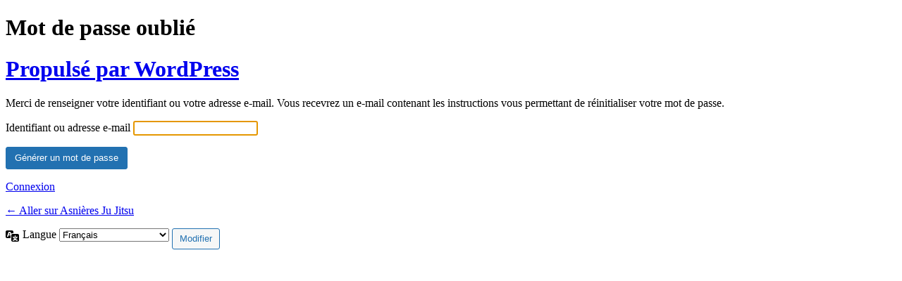

--- FILE ---
content_type: text/html; charset=UTF-8
request_url: https://asnieresjujitsu.com/wp/wp-login.php?action=lostpassword
body_size: 1317
content:
<!DOCTYPE html>
	<html lang="fr-FR">
	<head>
	<meta http-equiv="Content-Type" content="text/html; charset=UTF-8" />
	<title>Mot de passe oublié &lsaquo; Asnières Ju Jitsu &#8212; WordPress</title>
	<meta name='robots' content='max-image-preview:large, noindex, noarchive' />
<link rel='dns-prefetch' href='//www.googletagmanager.com' />
<link rel='stylesheet' id='dashicons-css' href='https://asnieresjujitsu.com/wp/wp-includes/css/dashicons.min.css?ver=6.9' media='all' />
<link rel='stylesheet' id='buttons-css' href='https://asnieresjujitsu.com/wp/wp-includes/css/buttons.min.css?ver=6.9' media='all' />
<link rel='stylesheet' id='forms-css' href='https://asnieresjujitsu.com/wp/wp-admin/css/forms.min.css?ver=6.9' media='all' />
<link rel='stylesheet' id='l10n-css' href='https://asnieresjujitsu.com/wp/wp-admin/css/l10n.min.css?ver=6.9' media='all' />
<link rel='stylesheet' id='login-css' href='https://asnieresjujitsu.com/wp/wp-admin/css/login.min.css?ver=6.9' media='all' />
<meta name="generator" content="Site Kit by Google 1.170.0" />	<meta name='referrer' content='strict-origin-when-cross-origin' />
		<meta name="viewport" content="width=device-width, initial-scale=1.0" />
		</head>
	<body class="login no-js login-action-lostpassword wp-core-ui  locale-fr-fr">
	<script>
document.body.className = document.body.className.replace('no-js','js');
</script>

				<h1 class="screen-reader-text">Mot de passe oublié</h1>
			<div id="login">
		<h1 role="presentation" class="wp-login-logo"><a href="https://fr.wordpress.org/">Propulsé par WordPress</a></h1>
	<div class="notice notice-info message"><p>Merci de renseigner votre identifiant ou votre adresse e-mail. Vous recevrez un e-mail contenant les instructions vous permettant de réinitialiser votre mot de passe.</p></div>

		<form name="lostpasswordform" id="lostpasswordform" action="https://asnieresjujitsu.com/wp/wp-login.php?action=lostpassword" method="post">
			<p>
				<label for="user_login">Identifiant ou adresse e-mail</label>
				<input type="text" name="user_login" id="user_login" class="input" value="" size="20" autocapitalize="off" autocomplete="username" required="required" />
			</p>
						<input type="hidden" name="redirect_to" value="" />
			<p class="submit">
				<input type="submit" name="wp-submit" id="wp-submit" class="button button-primary button-large" value="Générer un mot de passe" />
			</p>
		</form>

		<p id="nav">
			<a class="wp-login-log-in" href="https://asnieresjujitsu.com/wp/wp-login.php">Connexion</a>
					</p>
				<p id="backtoblog">
			<a href="https://asnieresjujitsu.com/">&larr; Aller sur Asnières Ju Jitsu</a>		</p>
			</div>
				<div class="language-switcher">
				<form id="language-switcher" method="get">

					<label for="language-switcher-locales">
						<span class="dashicons dashicons-translation" aria-hidden="true"></span>
						<span class="screen-reader-text">
							Langue						</span>
					</label>

					<select name="wp_lang" id="language-switcher-locales"><option value="en_US" lang="en" data-installed="1">English (United States)</option>
<option value="de_DE" lang="de" data-installed="1">Deutsch</option>
<option value="es_ES" lang="es" data-installed="1">Español</option>
<option value="fr_FR" lang="fr" selected='selected' data-installed="1">Français</option>
<option value="it_IT" lang="it" data-installed="1">Italiano</option>
<option value="pt_PT" lang="pt" data-installed="1">Português</option></select>
					
					
											<input type="hidden" name="action" value="lostpassword" />
					
						<input type="submit" class="button" value="Modifier">

					</form>
				</div>
			
	<script>
		try{document.getElementById('user_login').focus();}catch(e){}
		if(typeof wpOnload==='function')wpOnload();
		
</script>
	</body>
	</html>
	